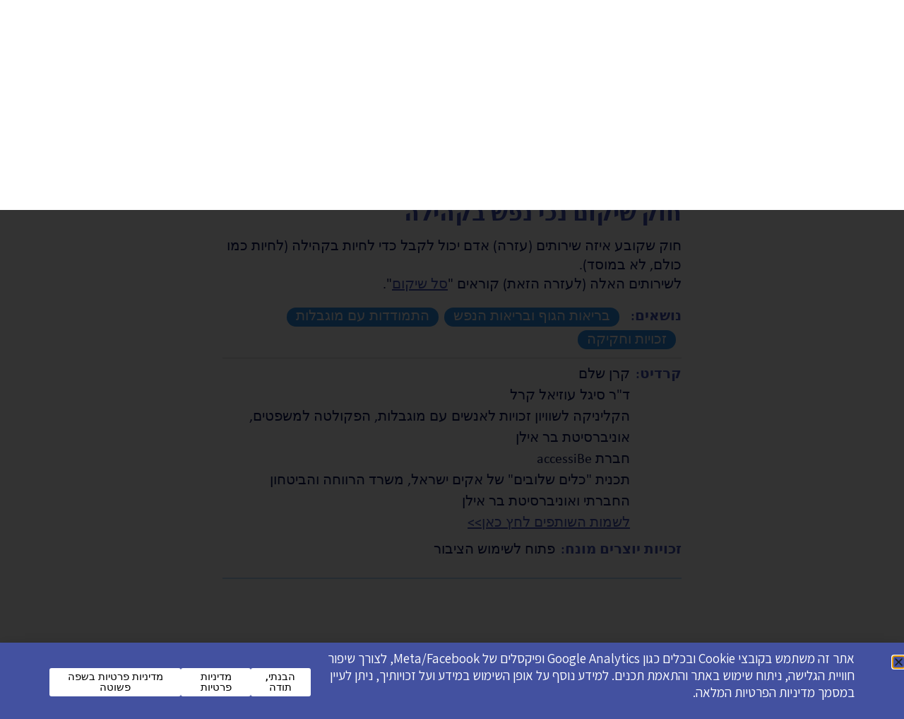

--- FILE ---
content_type: text/html; charset=UTF-8
request_url: https://milonagish.kshalem.org.il/tag/%D7%91%D7%A7%D7%94%D7%99%D7%9C%D7%94/
body_size: 15842
content:
<!DOCTYPE html>
<html dir="rtl" lang="he-IL">
<head>
	<meta charset="UTF-8">
	<meta name="viewport" content="width=device-width, initial-scale=1, shrink-to-fit=no">
	<link rel="profile" href="https://gmpg.org/xfn/11">
	<meta name='robots' content='index, follow, max-image-preview:large, max-snippet:-1, max-video-preview:-1' />

	<!-- This site is optimized with the Yoast SEO plugin v26.6 - https://yoast.com/wordpress/plugins/seo/ -->
	<title>בקהילה Archives - מילונגיש קרן שלם</title>
	<link rel="canonical" href="https://milonagish.kshalem.org.il/tag/בקהילה/" />
	<meta property="og:locale" content="he_IL" />
	<meta property="og:type" content="article" />
	<meta property="og:title" content="בקהילה Archives - מילונגיש קרן שלם" />
	<meta property="og:url" content="https://milonagish.kshalem.org.il/tag/בקהילה/" />
	<meta property="og:site_name" content="מילונגיש קרן שלם" />
	<meta name="twitter:card" content="summary_large_image" />
	<script type="application/ld+json" class="yoast-schema-graph">{"@context":"https://schema.org","@graph":[{"@type":"CollectionPage","@id":"https://milonagish.kshalem.org.il/tag/%d7%91%d7%a7%d7%94%d7%99%d7%9c%d7%94/","url":"https://milonagish.kshalem.org.il/tag/%d7%91%d7%a7%d7%94%d7%99%d7%9c%d7%94/","name":"בקהילה Archives - מילונגיש קרן שלם","isPartOf":{"@id":"https://milonagish.kshalem.org.il/#website"},"breadcrumb":{"@id":"https://milonagish.kshalem.org.il/tag/%d7%91%d7%a7%d7%94%d7%99%d7%9c%d7%94/#breadcrumb"},"inLanguage":"he-IL"},{"@type":"BreadcrumbList","@id":"https://milonagish.kshalem.org.il/tag/%d7%91%d7%a7%d7%94%d7%99%d7%9c%d7%94/#breadcrumb","itemListElement":[{"@type":"ListItem","position":1,"name":"Home","item":"https://milonagish.kshalem.org.il/"},{"@type":"ListItem","position":2,"name":"בקהילה"}]},{"@type":"WebSite","@id":"https://milonagish.kshalem.org.il/#website","url":"https://milonagish.kshalem.org.il/","name":"מילונגיש קרן שלם","description":"מילונגיש קרן שלם","publisher":{"@id":"https://milonagish.kshalem.org.il/#organization"},"potentialAction":[{"@type":"SearchAction","target":{"@type":"EntryPoint","urlTemplate":"https://milonagish.kshalem.org.il/?s={search_term_string}"},"query-input":{"@type":"PropertyValueSpecification","valueRequired":true,"valueName":"search_term_string"}}],"inLanguage":"he-IL"},{"@type":"Organization","@id":"https://milonagish.kshalem.org.il/#organization","name":"מילונגיש קרן שלם","url":"https://milonagish.kshalem.org.il/","logo":{"@type":"ImageObject","inLanguage":"he-IL","@id":"https://milonagish.kshalem.org.il/#/schema/logo/image/","url":"https://milonagish.kshalem.org.il/wp-content/uploads/2022/10/Group-6.png","contentUrl":"https://milonagish.kshalem.org.il/wp-content/uploads/2022/10/Group-6.png","width":165,"height":109,"caption":"מילונגיש קרן שלם"},"image":{"@id":"https://milonagish.kshalem.org.il/#/schema/logo/image/"}}]}</script>
	<!-- / Yoast SEO plugin. -->


<link rel='dns-prefetch' href='//static.addtoany.com' />
<link rel="alternate" type="application/rss+xml" title="מילונגיש קרן שלם &laquo; פיד‏" href="https://milonagish.kshalem.org.il/feed/" />
<link rel="alternate" type="application/rss+xml" title="מילונגיש קרן שלם &laquo; פיד תגובות‏" href="https://milonagish.kshalem.org.il/comments/feed/" />
<link rel="alternate" type="application/rss+xml" title="מילונגיש קרן שלם &laquo; פיד מהתגית בקהילה" href="https://milonagish.kshalem.org.il/tag/%d7%91%d7%a7%d7%94%d7%99%d7%9c%d7%94/feed/" />
<style id='wp-img-auto-sizes-contain-inline-css'>
img:is([sizes=auto i],[sizes^="auto," i]){contain-intrinsic-size:3000px 1500px}
/*# sourceURL=wp-img-auto-sizes-contain-inline-css */
</style>
<style id='wp-emoji-styles-inline-css'>

	img.wp-smiley, img.emoji {
		display: inline !important;
		border: none !important;
		box-shadow: none !important;
		height: 1em !important;
		width: 1em !important;
		margin: 0 0.07em !important;
		vertical-align: -0.1em !important;
		background: none !important;
		padding: 0 !important;
	}
/*# sourceURL=wp-emoji-styles-inline-css */
</style>
<link rel='stylesheet' id='wp-block-library-rtl-css' href='https://milonagish.kshalem.org.il/wp-includes/css/dist/block-library/style-rtl.min.css?ver=6.9' media='all' />
<style id='classic-theme-styles-inline-css'>
/*! This file is auto-generated */
.wp-block-button__link{color:#fff;background-color:#32373c;border-radius:9999px;box-shadow:none;text-decoration:none;padding:calc(.667em + 2px) calc(1.333em + 2px);font-size:1.125em}.wp-block-file__button{background:#32373c;color:#fff;text-decoration:none}
/*# sourceURL=/wp-includes/css/classic-themes.min.css */
</style>
<style id='global-styles-inline-css'>
:root{--wp--preset--aspect-ratio--square: 1;--wp--preset--aspect-ratio--4-3: 4/3;--wp--preset--aspect-ratio--3-4: 3/4;--wp--preset--aspect-ratio--3-2: 3/2;--wp--preset--aspect-ratio--2-3: 2/3;--wp--preset--aspect-ratio--16-9: 16/9;--wp--preset--aspect-ratio--9-16: 9/16;--wp--preset--color--black: #000000;--wp--preset--color--cyan-bluish-gray: #abb8c3;--wp--preset--color--white: #fff;--wp--preset--color--pale-pink: #f78da7;--wp--preset--color--vivid-red: #cf2e2e;--wp--preset--color--luminous-vivid-orange: #ff6900;--wp--preset--color--luminous-vivid-amber: #fcb900;--wp--preset--color--light-green-cyan: #7bdcb5;--wp--preset--color--vivid-green-cyan: #00d084;--wp--preset--color--pale-cyan-blue: #8ed1fc;--wp--preset--color--vivid-cyan-blue: #0693e3;--wp--preset--color--vivid-purple: #9b51e0;--wp--preset--color--blue: #0d6efd;--wp--preset--color--indigo: #6610f2;--wp--preset--color--purple: #6f42c1;--wp--preset--color--pink: #d63384;--wp--preset--color--red: #F82525;--wp--preset--color--orange: #fd7e14;--wp--preset--color--yellow: #ffc107;--wp--preset--color--green: #198754;--wp--preset--color--teal: #20c997;--wp--preset--color--cyan: #0dcaf0;--wp--preset--color--gray: #6c757d;--wp--preset--color--gray-dark: #343a40;--wp--preset--gradient--vivid-cyan-blue-to-vivid-purple: linear-gradient(135deg,rgb(6,147,227) 0%,rgb(155,81,224) 100%);--wp--preset--gradient--light-green-cyan-to-vivid-green-cyan: linear-gradient(135deg,rgb(122,220,180) 0%,rgb(0,208,130) 100%);--wp--preset--gradient--luminous-vivid-amber-to-luminous-vivid-orange: linear-gradient(135deg,rgb(252,185,0) 0%,rgb(255,105,0) 100%);--wp--preset--gradient--luminous-vivid-orange-to-vivid-red: linear-gradient(135deg,rgb(255,105,0) 0%,rgb(207,46,46) 100%);--wp--preset--gradient--very-light-gray-to-cyan-bluish-gray: linear-gradient(135deg,rgb(238,238,238) 0%,rgb(169,184,195) 100%);--wp--preset--gradient--cool-to-warm-spectrum: linear-gradient(135deg,rgb(74,234,220) 0%,rgb(151,120,209) 20%,rgb(207,42,186) 40%,rgb(238,44,130) 60%,rgb(251,105,98) 80%,rgb(254,248,76) 100%);--wp--preset--gradient--blush-light-purple: linear-gradient(135deg,rgb(255,206,236) 0%,rgb(152,150,240) 100%);--wp--preset--gradient--blush-bordeaux: linear-gradient(135deg,rgb(254,205,165) 0%,rgb(254,45,45) 50%,rgb(107,0,62) 100%);--wp--preset--gradient--luminous-dusk: linear-gradient(135deg,rgb(255,203,112) 0%,rgb(199,81,192) 50%,rgb(65,88,208) 100%);--wp--preset--gradient--pale-ocean: linear-gradient(135deg,rgb(255,245,203) 0%,rgb(182,227,212) 50%,rgb(51,167,181) 100%);--wp--preset--gradient--electric-grass: linear-gradient(135deg,rgb(202,248,128) 0%,rgb(113,206,126) 100%);--wp--preset--gradient--midnight: linear-gradient(135deg,rgb(2,3,129) 0%,rgb(40,116,252) 100%);--wp--preset--font-size--small: 13px;--wp--preset--font-size--medium: 20px;--wp--preset--font-size--large: 36px;--wp--preset--font-size--x-large: 42px;--wp--preset--spacing--20: 0.44rem;--wp--preset--spacing--30: 0.67rem;--wp--preset--spacing--40: 1rem;--wp--preset--spacing--50: 1.5rem;--wp--preset--spacing--60: 2.25rem;--wp--preset--spacing--70: 3.38rem;--wp--preset--spacing--80: 5.06rem;--wp--preset--shadow--natural: 6px 6px 9px rgba(0, 0, 0, 0.2);--wp--preset--shadow--deep: 12px 12px 50px rgba(0, 0, 0, 0.4);--wp--preset--shadow--sharp: 6px 6px 0px rgba(0, 0, 0, 0.2);--wp--preset--shadow--outlined: 6px 6px 0px -3px rgb(255, 255, 255), 6px 6px rgb(0, 0, 0);--wp--preset--shadow--crisp: 6px 6px 0px rgb(0, 0, 0);}:where(.is-layout-flex){gap: 0.5em;}:where(.is-layout-grid){gap: 0.5em;}body .is-layout-flex{display: flex;}.is-layout-flex{flex-wrap: wrap;align-items: center;}.is-layout-flex > :is(*, div){margin: 0;}body .is-layout-grid{display: grid;}.is-layout-grid > :is(*, div){margin: 0;}:where(.wp-block-columns.is-layout-flex){gap: 2em;}:where(.wp-block-columns.is-layout-grid){gap: 2em;}:where(.wp-block-post-template.is-layout-flex){gap: 1.25em;}:where(.wp-block-post-template.is-layout-grid){gap: 1.25em;}.has-black-color{color: var(--wp--preset--color--black) !important;}.has-cyan-bluish-gray-color{color: var(--wp--preset--color--cyan-bluish-gray) !important;}.has-white-color{color: var(--wp--preset--color--white) !important;}.has-pale-pink-color{color: var(--wp--preset--color--pale-pink) !important;}.has-vivid-red-color{color: var(--wp--preset--color--vivid-red) !important;}.has-luminous-vivid-orange-color{color: var(--wp--preset--color--luminous-vivid-orange) !important;}.has-luminous-vivid-amber-color{color: var(--wp--preset--color--luminous-vivid-amber) !important;}.has-light-green-cyan-color{color: var(--wp--preset--color--light-green-cyan) !important;}.has-vivid-green-cyan-color{color: var(--wp--preset--color--vivid-green-cyan) !important;}.has-pale-cyan-blue-color{color: var(--wp--preset--color--pale-cyan-blue) !important;}.has-vivid-cyan-blue-color{color: var(--wp--preset--color--vivid-cyan-blue) !important;}.has-vivid-purple-color{color: var(--wp--preset--color--vivid-purple) !important;}.has-black-background-color{background-color: var(--wp--preset--color--black) !important;}.has-cyan-bluish-gray-background-color{background-color: var(--wp--preset--color--cyan-bluish-gray) !important;}.has-white-background-color{background-color: var(--wp--preset--color--white) !important;}.has-pale-pink-background-color{background-color: var(--wp--preset--color--pale-pink) !important;}.has-vivid-red-background-color{background-color: var(--wp--preset--color--vivid-red) !important;}.has-luminous-vivid-orange-background-color{background-color: var(--wp--preset--color--luminous-vivid-orange) !important;}.has-luminous-vivid-amber-background-color{background-color: var(--wp--preset--color--luminous-vivid-amber) !important;}.has-light-green-cyan-background-color{background-color: var(--wp--preset--color--light-green-cyan) !important;}.has-vivid-green-cyan-background-color{background-color: var(--wp--preset--color--vivid-green-cyan) !important;}.has-pale-cyan-blue-background-color{background-color: var(--wp--preset--color--pale-cyan-blue) !important;}.has-vivid-cyan-blue-background-color{background-color: var(--wp--preset--color--vivid-cyan-blue) !important;}.has-vivid-purple-background-color{background-color: var(--wp--preset--color--vivid-purple) !important;}.has-black-border-color{border-color: var(--wp--preset--color--black) !important;}.has-cyan-bluish-gray-border-color{border-color: var(--wp--preset--color--cyan-bluish-gray) !important;}.has-white-border-color{border-color: var(--wp--preset--color--white) !important;}.has-pale-pink-border-color{border-color: var(--wp--preset--color--pale-pink) !important;}.has-vivid-red-border-color{border-color: var(--wp--preset--color--vivid-red) !important;}.has-luminous-vivid-orange-border-color{border-color: var(--wp--preset--color--luminous-vivid-orange) !important;}.has-luminous-vivid-amber-border-color{border-color: var(--wp--preset--color--luminous-vivid-amber) !important;}.has-light-green-cyan-border-color{border-color: var(--wp--preset--color--light-green-cyan) !important;}.has-vivid-green-cyan-border-color{border-color: var(--wp--preset--color--vivid-green-cyan) !important;}.has-pale-cyan-blue-border-color{border-color: var(--wp--preset--color--pale-cyan-blue) !important;}.has-vivid-cyan-blue-border-color{border-color: var(--wp--preset--color--vivid-cyan-blue) !important;}.has-vivid-purple-border-color{border-color: var(--wp--preset--color--vivid-purple) !important;}.has-vivid-cyan-blue-to-vivid-purple-gradient-background{background: var(--wp--preset--gradient--vivid-cyan-blue-to-vivid-purple) !important;}.has-light-green-cyan-to-vivid-green-cyan-gradient-background{background: var(--wp--preset--gradient--light-green-cyan-to-vivid-green-cyan) !important;}.has-luminous-vivid-amber-to-luminous-vivid-orange-gradient-background{background: var(--wp--preset--gradient--luminous-vivid-amber-to-luminous-vivid-orange) !important;}.has-luminous-vivid-orange-to-vivid-red-gradient-background{background: var(--wp--preset--gradient--luminous-vivid-orange-to-vivid-red) !important;}.has-very-light-gray-to-cyan-bluish-gray-gradient-background{background: var(--wp--preset--gradient--very-light-gray-to-cyan-bluish-gray) !important;}.has-cool-to-warm-spectrum-gradient-background{background: var(--wp--preset--gradient--cool-to-warm-spectrum) !important;}.has-blush-light-purple-gradient-background{background: var(--wp--preset--gradient--blush-light-purple) !important;}.has-blush-bordeaux-gradient-background{background: var(--wp--preset--gradient--blush-bordeaux) !important;}.has-luminous-dusk-gradient-background{background: var(--wp--preset--gradient--luminous-dusk) !important;}.has-pale-ocean-gradient-background{background: var(--wp--preset--gradient--pale-ocean) !important;}.has-electric-grass-gradient-background{background: var(--wp--preset--gradient--electric-grass) !important;}.has-midnight-gradient-background{background: var(--wp--preset--gradient--midnight) !important;}.has-small-font-size{font-size: var(--wp--preset--font-size--small) !important;}.has-medium-font-size{font-size: var(--wp--preset--font-size--medium) !important;}.has-large-font-size{font-size: var(--wp--preset--font-size--large) !important;}.has-x-large-font-size{font-size: var(--wp--preset--font-size--x-large) !important;}
:where(.wp-block-post-template.is-layout-flex){gap: 1.25em;}:where(.wp-block-post-template.is-layout-grid){gap: 1.25em;}
:where(.wp-block-term-template.is-layout-flex){gap: 1.25em;}:where(.wp-block-term-template.is-layout-grid){gap: 1.25em;}
:where(.wp-block-columns.is-layout-flex){gap: 2em;}:where(.wp-block-columns.is-layout-grid){gap: 2em;}
:root :where(.wp-block-pullquote){font-size: 1.5em;line-height: 1.6;}
/*# sourceURL=global-styles-inline-css */
</style>
<link rel='stylesheet' id='contact-form-7-css' href='https://milonagish.kshalem.org.il/wp-content/plugins/contact-form-7/includes/css/styles.css?ver=6.1.4' media='all' />
<link rel='stylesheet' id='contact-form-7-rtl-css' href='https://milonagish.kshalem.org.il/wp-content/plugins/contact-form-7/includes/css/styles-rtl.css?ver=6.1.4' media='all' />
<link rel='stylesheet' id='wppopups-base-css' href='https://milonagish.kshalem.org.il/wp-content/plugins/wp-popups-lite/src/assets/css/wppopups-base.css?ver=2.2.0.3' media='all' />
<link rel='stylesheet' id='child-understrap-styles-css' href='https://milonagish.kshalem.org.il/wp-content/themes/understrap-child-main/css/child-theme.min.css?ver=1767161176' media='all' />
<link rel='stylesheet' id='elementor-frontend-css' href='https://milonagish.kshalem.org.il/wp-content/plugins/elementor/assets/css/frontend.min.css?ver=3.34.0' media='all' />
<link rel='stylesheet' id='e-popup-css' href='https://milonagish.kshalem.org.il/wp-content/plugins/elementor-pro/assets/css/conditionals/popup.min.css?ver=3.34.0' media='all' />
<link rel='stylesheet' id='elementor-post-2584-css' href='https://milonagish.kshalem.org.il/wp-content/uploads/elementor/css/post-2584.css?ver=1767125052' media='all' />
<link rel='stylesheet' id='elementor-post-2587-css' href='https://milonagish.kshalem.org.il/wp-content/uploads/elementor/css/post-2587.css?ver=1767125052' media='all' />
<link rel='stylesheet' id='addtoany-css' href='https://milonagish.kshalem.org.il/wp-content/plugins/add-to-any/addtoany.min.css?ver=1.16' media='all' />
<style id='addtoany-inline-css'>
.addtoany_list a{
	margin-right: 10px;
}  
.addtoany_list:before {
	content: 'שתפו: ';
	font-size: 20px;
	font-weight: bold;
}
@media screen and (max-width: 991.98px) {
	.addtoany_list:before {font-size: 14px;}
    
}
/*# sourceURL=addtoany-inline-css */
</style>
<link rel='stylesheet' id='elementor-gf-roboto-css' href='https://fonts.googleapis.com/css?family=Roboto:100,100italic,200,200italic,300,300italic,400,400italic,500,500italic,600,600italic,700,700italic,800,800italic,900,900italic&#038;display=swap&#038;subset=hebrew' media='all' />
<link rel='stylesheet' id='elementor-gf-robotoslab-css' href='https://fonts.googleapis.com/css?family=Roboto+Slab:100,100italic,200,200italic,300,300italic,400,400italic,500,500italic,600,600italic,700,700italic,800,800italic,900,900italic&#038;display=swap&#038;subset=hebrew' media='all' />
<link rel='stylesheet' id='elementor-gf-assistant-css' href='https://fonts.googleapis.com/css?family=Assistant:100,100italic,200,200italic,300,300italic,400,400italic,500,500italic,600,600italic,700,700italic,800,800italic,900,900italic&#038;display=swap&#038;subset=hebrew' media='all' />
<script src="https://milonagish.kshalem.org.il/wp-includes/js/jquery/jquery.min.js?ver=3.7.1" id="jquery-core-js"></script>
<script src="https://milonagish.kshalem.org.il/wp-includes/js/jquery/jquery-migrate.min.js?ver=3.4.1" id="jquery-migrate-js"></script>
<script id="addtoany-core-js-before">
window.a2a_config=window.a2a_config||{};a2a_config.callbacks=[];a2a_config.overlays=[];a2a_config.templates={};a2a_localize = {
	Share: "Share",
	Save: "Save",
	Subscribe: "Subscribe",
	Email: "Email",
	Bookmark: "Bookmark",
	ShowAll: "Show all",
	ShowLess: "Show less",
	FindServices: "Find service(s)",
	FindAnyServiceToAddTo: "Instantly find any service to add to",
	PoweredBy: "Powered by",
	ShareViaEmail: "Share via email",
	SubscribeViaEmail: "Subscribe via email",
	BookmarkInYourBrowser: "Bookmark in your browser",
	BookmarkInstructions: "Press Ctrl+D or \u2318+D to bookmark this page",
	AddToYourFavorites: "Add to your favorites",
	SendFromWebOrProgram: "Send from any email address or email program",
	EmailProgram: "Email program",
	More: "More&#8230;",
	ThanksForSharing: "Thanks for sharing!",
	ThanksForFollowing: "Thanks for following!"
};


//# sourceURL=addtoany-core-js-before
</script>
<script defer src="https://static.addtoany.com/menu/page.js" id="addtoany-core-js"></script>
<script defer src="https://milonagish.kshalem.org.il/wp-content/plugins/add-to-any/addtoany.min.js?ver=1.1" id="addtoany-jquery-js"></script>
<link rel="https://api.w.org/" href="https://milonagish.kshalem.org.il/wp-json/" /><link rel="alternate" title="JSON" type="application/json" href="https://milonagish.kshalem.org.il/wp-json/wp/v2/tags/588" /><link rel="EditURI" type="application/rsd+xml" title="RSD" href="https://milonagish.kshalem.org.il/xmlrpc.php?rsd" />
<meta name="generator" content="WordPress 6.9" />
<!-- Global site tag (gtag.js) - Google Analytics -->
<script async src="https://www.googletagmanager.com/gtag/js?id=G-6XK72CCX2M"></script>
<script>
  window.dataLayer = window.dataLayer || [];
  function gtag(){dataLayer.push(arguments);}
  gtag('js', new Date());
  gtag('config', 'G-6XK72CCX2M');
</script><meta name="mobile-web-app-capable" content="yes">
<meta name="apple-mobile-web-app-capable" content="yes">
<meta name="apple-mobile-web-app-title" content="מילונגיש קרן שלם - מילונגיש קרן שלם">
<meta name="generator" content="Elementor 3.34.0; features: e_font_icon_svg, additional_custom_breakpoints; settings: css_print_method-external, google_font-enabled, font_display-swap">
			<style>
				.e-con.e-parent:nth-of-type(n+4):not(.e-lazyloaded):not(.e-no-lazyload),
				.e-con.e-parent:nth-of-type(n+4):not(.e-lazyloaded):not(.e-no-lazyload) * {
					background-image: none !important;
				}
				@media screen and (max-height: 1024px) {
					.e-con.e-parent:nth-of-type(n+3):not(.e-lazyloaded):not(.e-no-lazyload),
					.e-con.e-parent:nth-of-type(n+3):not(.e-lazyloaded):not(.e-no-lazyload) * {
						background-image: none !important;
					}
				}
				@media screen and (max-height: 640px) {
					.e-con.e-parent:nth-of-type(n+2):not(.e-lazyloaded):not(.e-no-lazyload),
					.e-con.e-parent:nth-of-type(n+2):not(.e-lazyloaded):not(.e-no-lazyload) * {
						background-image: none !important;
					}
				}
			</style>
			<style type="text/css" id="spu-css-145" class="spu-css">		#spu-bg-145 {
			background-color: rgba(0,0,0,0.5);
		}

		#spu-145 .spu-close {
			font-size: 30px;
			color: #666;
			text-shadow: 0 1px 0 #000;
		}

		#spu-145 .spu-close:hover {
			color: #000;
		}

		#spu-145 {
			background-color: rgb(247, 234, 234);
			max-width: 650px;
			border-radius: 0px;
			
					height: auto;
					box-shadow:  0px 0px 0px 0px #ccc;
				}

		#spu-145 .spu-container {
					padding: 20px;
			height: calc(100% - 0px);
		}
								</style>
		<style id="uagb-style-frontend-588">.uag-blocks-common-selector{z-index:var(--z-index-desktop) !important}@media (max-width: 976px){.uag-blocks-common-selector{z-index:var(--z-index-tablet) !important}}@media (max-width: 767px){.uag-blocks-common-selector{z-index:var(--z-index-mobile) !important}}
</style><link rel="icon" href="https://milonagish.kshalem.org.il/wp-content/uploads/2022/09/cropped-לוגו-קטן-ללא-רקע-לאתר-מילונגיש-32x32.png" sizes="32x32" />
<link rel="icon" href="https://milonagish.kshalem.org.il/wp-content/uploads/2022/09/cropped-לוגו-קטן-ללא-רקע-לאתר-מילונגיש-192x192.png" sizes="192x192" />
<link rel="apple-touch-icon" href="https://milonagish.kshalem.org.il/wp-content/uploads/2022/09/cropped-לוגו-קטן-ללא-רקע-לאתר-מילונגיש-180x180.png" />
<meta name="msapplication-TileImage" content="https://milonagish.kshalem.org.il/wp-content/uploads/2022/09/cropped-לוגו-קטן-ללא-רקע-לאתר-מילונגיש-270x270.png" />
		<style id="wp-custom-css">
			.page-item.active .page-link{
	line-height:.9em;
}
.rtl .navbar-dark .navbar-toggler-icon {
    transform: rotate(180deg);
}
#wrapper-footer .container{
	position:relative;
}
#wrapper-footer .container .custom-sitemap {
	position:absolute;
	left: 12px;
  bottom: 0px;
}		</style>
		</head>

<body class="rtl archive tag tag-588 wp-custom-logo wp-embed-responsive wp-theme-understrap wp-child-theme-understrap-child-main hfeed understrap-no-sidebar elementor-default elementor-kit-2584" itemscope itemtype="http://schema.org/WebSite">
<div class="site overflow-hidden" id="page">

	<!-- ******************* The Navbar Area ******************* -->
	<header id="wrapper-navbar" class="position-relative">

		<a class="skip-link sr-only sr-only-focusable" href="#content">לדלג לתוכן</a>

		
<nav id="main-nav" class="navbar navbar-expand-lg navbar-dark pb-4 pb-lg-0  pt-0" aria-labelledby="main-nav-label">

	<h2 id="main-nav-label" class="screen-reader-text">
		ניווט ראשי	</h2>


	<div class="container">

		<!-- Your site title as branding in the menu -->
		<a href="https://milonagish.kshalem.org.il/" class="navbar-brand custom-logo-link" rel="home"><img width="165" height="109" src="https://milonagish.kshalem.org.il/wp-content/uploads/2022/10/Group-6.png" class="img-fluid" alt="מילונגיש קרן שלם" decoding="async" /></a>		<!-- end custom logo -->

		<button class="navbar-toggler" type="button" data-bs-toggle="offcanvas" data-bs-target="#navbarNavOffcanvas" aria-controls="navbarNavOffcanvas" aria-expanded="false" aria-label="לשנות את הניווט">
			<span class="navbar-toggler-icon"></span>
		</button>

		<div class="offcanvas offcanvas-end " tabindex="-1" id="navbarNavOffcanvas">

			<div class="offcanvas-header justify-content-start ">
				<button type="button" class="btn-close btn-close-white text-reset" data-bs-dismiss="offcanvas" aria-label="Close"></button>
			</div><!-- .offcancas-header -->

			<!-- The WordPress Menu goes here -->
			<div class="offcanvas-body"><ul id="main-menu" class="navbar-nav justify-content-between flex-grow-1 px-3 mx-auto"><li itemscope="itemscope" itemtype="https://www.schema.org/SiteNavigationElement" id="menu-item-50" class="menu-item menu-item-type-post_type menu-item-object-page menu-item-home menu-item-50 nav-item"><a title="עמוד הבית" href="https://milonagish.kshalem.org.il/" class="nav-link">עמוד הבית</a></li>
<li itemscope="itemscope" itemtype="https://www.schema.org/SiteNavigationElement" id="menu-item-49" class="menu-item menu-item-type-post_type menu-item-object-page menu-item-49 nav-item"><a title="מה זה מילון נגיש?" href="https://milonagish.kshalem.org.il/%d7%9e%d7%94-%d7%96%d7%94-%d7%9e%d7%99%d7%9c%d7%95%d7%a0%d7%92%d7%99%d7%a9/" class="nav-link">מה זה מילון נגיש?</a></li>
<li itemscope="itemscope" itemtype="https://www.schema.org/SiteNavigationElement" id="menu-item-156" class="menu-item menu-item-type-post_type menu-item-object-page menu-item-156 nav-item"><a title="איך משתמשים במילון נגיש?" href="https://milonagish.kshalem.org.il/%d7%90%d7%99%d7%9a-%d7%9e%d7%a9%d7%aa%d7%9e%d7%a9%d7%99%d7%9d-%d7%91%d7%90%d7%aa%d7%a8/" class="nav-link">איך משתמשים במילון נגיש?</a></li>
<li itemscope="itemscope" itemtype="https://www.schema.org/SiteNavigationElement" id="menu-item-174" class="menu-item menu-item-type-post_type menu-item-object-page menu-item-174 nav-item"><a title="רוצים להיות שותפים?" href="https://milonagish.kshalem.org.il/%d7%a8%d7%95%d7%a6%d7%99%d7%9d-%d7%9c%d7%94%d7%99%d7%95%d7%aa-%d7%a9%d7%95%d7%aa%d7%a4%d7%99%d7%9d/" class="nav-link">רוצים להיות שותפים?</a></li>
</ul></div>		</div><!-- .offcanvas -->

        	</div><!-- .container(-fluid) -->


</nav><!-- .site-navigation -->


                <div class="container search-form-wrapper  no-found-posts " style="">
            
    <form role="search" class="search-form  py-3 px-lg-3" method="get"
          action="https://milonagish.kshalem.org.il/" >
        <label class="screen-reader-text"
               for="s-1">חיפוש:</label>
        <div class="input-group">
            <input type="search" class="field search-field form-control" id="s-1" name="s"
                   value=""
                   placeholder="יש לכתוב כאן את המילה לחיפוש">


            <button type="submit" class="submit search-submit btn " >
                    <svg xmlns="http://www.w3.org/2000/svg" width="30" height="30" fill="#ffffff" class="bi bi-search" viewBox="0 0 16 16">
        <path d="M11.742 10.344a6.5 6.5 0 1 0-1.397 1.398h-.001c.03.04.062.078.098.115l3.85 3.85a1 1 0 0 0 1.415-1.414l-3.85-3.85a1.007 1.007 0 0 0-.115-.1zM12 6.5a5.5 5.5 0 1 1-11 0 5.5 5.5 0 0 1 11 0z"/>
    </svg>
            </button>

        </div>
            </form>
        </div>
        <div id="right"></div>
	</header><!-- #wrapper-navbar end -->
    <div class="bg-white" id="site-bg-white">


<div class="wrapper" id="archive-wrapper">

	<div class="container" id="content" tabindex="-1">

		<div class="row">

			
<div class="col-md content-area" id="primary">

			<main class="site-main" id="main">

									<header class="page-header">
						<h1 class="page-title">תגית: <span>בקהילה</span></h1>					</header><!-- .page-header -->
					
<article class="post-wrapper mx-auto mt-3 mt-4 post-1415 post type-post status-publish format-standard hentry category-8 category-11 category-5 tag-588 tag-418 tag-274 tag-587 tag-559 tag-589 tag-502" id="post-1415">

    <header class=" post-header ">
                                    <h2 class="fw-bold entry-title lh-1 mb-3"><a href="https://milonagish.kshalem.org.il/%d7%97%d7%95%d7%a7-%d7%a9%d7%99%d7%a7%d7%95%d7%9d-%d7%a0%d7%9b%d7%99-%d7%a0%d7%a4%d7%a9-%d7%91%d7%a7%d7%94%d7%99%d7%9c%d7%94/" class="text-decoration-none post-title " rel="bookmark">חוק שיקום נכי נפש בקהילה</a></h2>            
            <div class=" d-none d-lg-block post-excerpt">
                <p>חוק שקובע איזה שירותים (עזרה) אדם יכול לקבל כדי לחיות בקהילה (לחיות כמו כולם, לא במוסד).<br />
לשירותים האלה (לעזרה הזאת) קוראים &quot;<a href="https://milonagish.kshalem.org.il/%d7%a1%d7%9c-%d7%a9%d7%99%d7%a7%d7%95%d7%9d/" target="_blank" rel="noopener">סל שיקום</a>&quot;.</p>
            </div>
            </header><!-- .entry-header -->

    <div class="entry-content">
        <div class="d-lg-none ">
            <p>חוק שקובע איזה שירותים (עזרה) אדם יכול לקבל כדי לחיות בקהילה (לחיות כמו כולם, לא במוסד).<br />
לשירותים האלה (לעזרה הזאת) קוראים &quot;<a href="https://milonagish.kshalem.org.il/%d7%a1%d7%9c-%d7%a9%d7%99%d7%a7%d7%95%d7%9d/" target="_blank" rel="noopener">סל שיקום</a>&quot;.</p>
        </div>
                <div class="categories mt-lg-2">
                            <div class="d-flex flex-wrap align-items-center "><span
                            class="ms-2 mb-1 text-primary fw-bold label">נושאים:</span>
                    <a href="https://milonagish.kshalem.org.il/category/%d7%91%d7%a8%d7%99%d7%90%d7%95%d7%aa-%d7%94%d7%92%d7%95%d7%a3-%d7%95%d7%91%d7%a8%d7%99%d7%90%d7%95%d7%aa-%d7%94%d7%a0%d7%a4%d7%a9/" class="badge bg-secondary mb-1  fw-normal text-decoration-none rounded-5 me-2">בריאות הגוף ובריאות הנפש</a><a href="" class="badge bg-secondary mb-1  fw-normal text-decoration-none rounded-5 me-2"></a><a href="https://milonagish.kshalem.org.il/category/%d7%94%d7%aa%d7%9e%d7%95%d7%93%d7%93%d7%95%d7%aa-%d7%a2%d7%9d-%d7%9e%d7%95%d7%92%d7%91%d7%9c%d7%95%d7%aa/" class="badge bg-secondary mb-1  fw-normal text-decoration-none rounded-5 me-2">התמודדות עם מוגבלות</a><a href="" class="badge bg-secondary mb-1  fw-normal text-decoration-none rounded-5 me-2"></a><a href="https://milonagish.kshalem.org.il/category/%d7%96%d7%9b%d7%95%d7%99%d7%95%d7%aa-%d7%95%d7%97%d7%a7%d7%99%d7%a7%d7%94/" class="badge bg-secondary mb-1  fw-normal text-decoration-none rounded-5 me-2">זכויות וחקיקה</a><a href="" class="badge bg-secondary mb-1  fw-normal text-decoration-none rounded-5 me-2"></a>                </div>

                        <hr class="my-2 hr-1 text-black-50 d-none d-lg-block" size="1">
                            <div class="d-flex flex-column flex-lg-row credit mt-2 mt-lg-2 mt-lg-0"><span
                            class="ms-2 text-primary fw-bold label-lab">קרדיט: </span>
                    <div class="p-mb-0">
                        <p>קרן שלם<br />
ד&quot;ר סיגל עוזיאל קרל<br />
הקליניקה לשוויון זכויות לאנשים עם מוגבלות, הפקולטה למשפטים, אוניברסיטת בר אילן<br />
חברת accessiBe<br />
תכנית &quot;כלים שלובים&quot; של אקים ישראל, משרד הרווחה והביטחון החברתי ואוניברסיטת בר אילן<br />
<a href="https://milonagish.kshalem.org.il/wp-content/uploads/2024/03/סופי-קרדיט-מומחים-למאגר-מס-2.pdf" target="_blank" rel="noopener">לשמות השותפים לחץ כאן&gt;&gt;</a></p>
                    </div>

                </div>
            
            <div class="d-flex flex-column flex-lg-row copyright mt-2 mt-lg-2 mt-lg-0"><span
                        class="ms-2 text-primary fw-bold label-lab">זכויות יוצרים מונח:</span>
                <div class="p-mb-0">
                    פתוח לשימוש הציבור                </div>

            </div>
                    </div>


    </div><!-- .entry-content -->

    <footer class="entry-footer mt-3 mb-4 mt-lg-4 mb-lg-5">
        <hr class="hr-secondary hr-2" size="2">
    </footer><!-- .entry-footer -->

</article><!-- #post-## -->

			</main>

			</div><!-- #primary -->


		</div><!-- .row -->

	</div><!-- #content -->

</div><!-- #archive-wrapper -->



<div class="wrapper " id="wrapper-footer">

    <div class="container">

        <div class="row">

            <div class="col-md-12">

                <footer class="site-footer" id="colophon">

                    <div class="site-info">

                        <div class="mb-2"> <div class="addtoany_shortcode"><div class="a2a_kit a2a_kit_size_32 addtoany_list" data-a2a-url="https://milonagish.kshalem.org.il/%d7%97%d7%95%d7%a7-%d7%a9%d7%99%d7%a7%d7%95%d7%9d-%d7%a0%d7%9b%d7%99-%d7%a0%d7%a4%d7%a9-%d7%91%d7%a7%d7%94%d7%99%d7%9c%d7%94/" data-a2a-title="חוק שיקום נכי נפש בקהילה"><a class="a2a_button_whatsapp" href="https://www.addtoany.com/add_to/whatsapp?linkurl=https%3A%2F%2Fmilonagish.kshalem.org.il%2F%25d7%2597%25d7%2595%25d7%25a7-%25d7%25a9%25d7%2599%25d7%25a7%25d7%2595%25d7%259d-%25d7%25a0%25d7%259b%25d7%2599-%25d7%25a0%25d7%25a4%25d7%25a9-%25d7%2591%25d7%25a7%25d7%2594%25d7%2599%25d7%259c%25d7%2594%2F&amp;linkname=%D7%97%D7%95%D7%A7%20%D7%A9%D7%99%D7%A7%D7%95%D7%9D%20%D7%A0%D7%9B%D7%99%20%D7%A0%D7%A4%D7%A9%20%D7%91%D7%A7%D7%94%D7%99%D7%9C%D7%94" title="WhatsApp" rel="nofollow noopener" target="_blank"></a><a class="a2a_button_email" href="https://www.addtoany.com/add_to/email?linkurl=https%3A%2F%2Fmilonagish.kshalem.org.il%2F%25d7%2597%25d7%2595%25d7%25a7-%25d7%25a9%25d7%2599%25d7%25a7%25d7%2595%25d7%259d-%25d7%25a0%25d7%259b%25d7%2599-%25d7%25a0%25d7%25a4%25d7%25a9-%25d7%2591%25d7%25a7%25d7%2594%25d7%2599%25d7%259c%25d7%2594%2F&amp;linkname=%D7%97%D7%95%D7%A7%20%D7%A9%D7%99%D7%A7%D7%95%D7%9D%20%D7%A0%D7%9B%D7%99%20%D7%A0%D7%A4%D7%A9%20%D7%91%D7%A7%D7%94%D7%99%D7%9C%D7%94" title="Email" rel="nofollow noopener" target="_blank"></a></div></div></div><div class="footer-info"><span class="d-block d-lg-inline-block"> רוצים להמליץ לנו על מונחים נוספים?<a href="#" class="fw-bold spu-open-145"> כתבו לנו </a> </span><span class="mx-3 d-none d-lg-inline-block"> | </span><span class="d-block d-lg-inline-block">אם מצאתם טעות, <a href="#" class="fw-bold spu-open-145"> עדכנו אותנו </a></span></div><div class="custom-sitemap "><a href="https://milonagish.kshalem.org.il/%d7%94%d7%a6%d7%94%d7%a8%d7%aa-%d7%a0%d7%92%d7%99%d7%a9%d7%95%d7%aa/" class="fw-bold "> הצהרת נגישות  </a></div>

                    </div><!-- .site-info -->

                </footer><!-- #colophon -->

            </div><!--col end -->

        </div><!-- row end -->

    </div><!-- container end -->

</div><!-- wrapper end -->
    </div><!-- #site-bg-white we need this extra closing tag here -->
</div><!-- #page we need this extra closing tag here -->

<script type="speculationrules">
{"prefetch":[{"source":"document","where":{"and":[{"href_matches":"/*"},{"not":{"href_matches":["/wp-*.php","/wp-admin/*","/wp-content/uploads/*","/wp-content/*","/wp-content/plugins/*","/wp-content/themes/understrap-child-main/*","/wp-content/themes/understrap/*","/*\\?(.+)"]}},{"not":{"selector_matches":"a[rel~=\"nofollow\"]"}},{"not":{"selector_matches":".no-prefetch, .no-prefetch a"}}]},"eagerness":"conservative"}]}
</script>
<!-- Accessibility Code for "milonagish.kshalem.org.il" -->
<script>
window.interdeal = {
    "sitekey": "00f8cc92e2735f3a891bafbf6294f639",
    "Position": "Right",
    "Menulang": "HE",
    "domains": {
        "js": "https://js.nagich.co.il/",
        "acc": "https://access.nagich.co.il/"
    },
    "btnStyle": {
        "vPosition": [
            "80%",
            null
        ],
        "scale": [
            "0.5",
            "0.5"
        ],
        "icon": {
            "type": 11,
            "shape": "circle",
            "outline": true
        }
    }
};
(function(doc, head, body){
	var coreCall             = doc.createElement('script');
	coreCall.src             = interdeal.domains.js + 'core/4.5.4/accessibility.js';
	coreCall.defer           = true;
	coreCall.integrity       = 'sha512-J5/6Qjg54z2N3BXS6KyGkQofTakIOMOe7cHKhLy03QezCMmHO2TJftsD/niW3/kzH3HGLKUBAI73EapyIYcMCw==';
	coreCall.crossOrigin     = 'anonymous';
	coreCall.setAttribute('data-cfasync', true );
	body? body.appendChild(coreCall) : head.appendChild(coreCall);
})(document, document.head, document.body);
</script>
<div class="wppopups-whole" style="display: none"><div class="spu-bg " id="spu-bg-145"></div><div class="spu-box spu-animation-fade spu-position-centered" id="spu-145" data-id="145" data-parent="0" data-settings="{&quot;position&quot;:{&quot;position&quot;:&quot;centered&quot;},&quot;animation&quot;:{&quot;animation&quot;:&quot;fade&quot;},&quot;colors&quot;:{&quot;show_overlay&quot;:&quot;yes-color&quot;,&quot;overlay_color&quot;:&quot;rgba(0,0,0,0.5)&quot;,&quot;overlay_blur&quot;:&quot;2&quot;,&quot;bg_color&quot;:&quot;rgb(247, 234, 234)&quot;,&quot;bg_img&quot;:&quot;&quot;,&quot;bg_img_repeat&quot;:&quot;no-repeat&quot;,&quot;bg_img_size&quot;:&quot;auto&quot;},&quot;close&quot;:{&quot;close_color&quot;:&quot;#666&quot;,&quot;close_hover_color&quot;:&quot;#000&quot;,&quot;close_shadow_color&quot;:&quot;#000&quot;,&quot;close_size&quot;:&quot;30&quot;,&quot;close_position&quot;:&quot;top_right&quot;},&quot;popup_box&quot;:{&quot;width&quot;:&quot;650px&quot;,&quot;padding&quot;:&quot;20&quot;,&quot;radius&quot;:&quot;0&quot;,&quot;auto_height&quot;:&quot;yes&quot;,&quot;height&quot;:&quot;350px&quot;},&quot;border&quot;:{&quot;border_type&quot;:&quot;none&quot;,&quot;border_color&quot;:&quot;#000&quot;,&quot;border_width&quot;:&quot;3&quot;,&quot;border_radius&quot;:&quot;0&quot;,&quot;border_margin&quot;:&quot;0&quot;},&quot;shadow&quot;:{&quot;shadow_color&quot;:&quot;#ccc&quot;,&quot;shadow_type&quot;:&quot;outset&quot;,&quot;shadow_x_offset&quot;:&quot;0&quot;,&quot;shadow_y_offset&quot;:&quot;0&quot;,&quot;shadow_blur&quot;:&quot;0&quot;,&quot;shadow_spread&quot;:&quot;0&quot;},&quot;css&quot;:{&quot;custom_css&quot;:&quot;&quot;},&quot;id&quot;:&quot;145&quot;,&quot;field_id&quot;:1,&quot;rules&quot;:{&quot;group_0&quot;:{&quot;rule_0&quot;:{&quot;rule&quot;:&quot;page_type&quot;,&quot;operator&quot;:&quot;==&quot;,&quot;value&quot;:&quot;all_pages&quot;}}},&quot;global_rules&quot;:{&quot;group_0&quot;:{&quot;rule_0&quot;:{&quot;rule&quot;:&quot;page_type&quot;,&quot;operator&quot;:&quot;==&quot;,&quot;value&quot;:&quot;all_pages&quot;}}},&quot;settings&quot;:{&quot;popup_title&quot;:&quot;Blank Popup&quot;,&quot;popup_desc&quot;:&quot;&quot;,&quot;test_mode&quot;:&quot;0&quot;,&quot;powered_link&quot;:&quot;0&quot;,&quot;popup_class&quot;:&quot;&quot;,&quot;popup_hidden_class&quot;:&quot;&quot;,&quot;close_on_conversion&quot;:&quot;0&quot;,&quot;conversion_cookie_name&quot;:&quot;spu_conversion_145&quot;,&quot;conversion_cookie_duration&quot;:&quot;0&quot;,&quot;conversion_cookie_type&quot;:&quot;d&quot;,&quot;closing_cookie_name&quot;:&quot;spu_closing_145&quot;,&quot;closing_cookie_duration&quot;:&quot;0&quot;,&quot;closing_cookie_type&quot;:&quot;d&quot;},&quot;triggers&quot;:{&quot;trigger_0&quot;:{&quot;trigger&quot;:&quot;class&quot;,&quot;value&quot;:&quot;&quot;}}}" data-need_ajax="0"><div class="spu-container "><div class="spu-content"><h3 style="text-align: center">צרו קשר</h3>
<p style="text-align: center">
<div class="wpcf7 no-js" id="wpcf7-f7-o1" lang="en-US" dir="ltr" data-wpcf7-id="7">
<div class="screen-reader-response"><p role="status" aria-live="polite" aria-atomic="true"></p> <ul></ul></div>
<form action="/tag/%D7%91%D7%A7%D7%94%D7%99%D7%9C%D7%94/#wpcf7-f7-o1" method="post" class="wpcf7-form init" aria-label="Contact form" novalidate="novalidate" data-status="init">
<fieldset class="hidden-fields-container"><input type="hidden" name="_wpcf7" value="7" /><input type="hidden" name="_wpcf7_version" value="6.1.4" /><input type="hidden" name="_wpcf7_locale" value="en_US" /><input type="hidden" name="_wpcf7_unit_tag" value="wpcf7-f7-o1" /><input type="hidden" name="_wpcf7_container_post" value="0" /><input type="hidden" name="_wpcf7_posted_data_hash" value="" />
</fieldset>
<div class="contact-us">
	<div class="container">
		<div class="row ">
			<div class=" col-lg-6 col-md-6 col-sm-6 mb-3">
				<p><span class="wpcf7-form-control-wrap" data-name="your-name"><input size="40" maxlength="400" class="wpcf7-form-control wpcf7-text wpcf7-validates-as-required" aria-required="true" aria-invalid="false" placeholder="שם" value="" type="text" name="your-name" /></span>
				</p>
			</div>
			<div class="  col-lg-6 col-md-6 col-sm-6 mb-3">
				<p><span class="wpcf7-form-control-wrap" data-name="your-email"><input size="40" maxlength="400" class="wpcf7-form-control wpcf7-email wpcf7-validates-as-required wpcf7-text wpcf7-validates-as-email" aria-required="true" aria-invalid="false" placeholder="דואר אלקטרוני" value="" type="email" name="your-email" /></span>
				</p>
			</div>
			<div class="  col-lg-6 col-md-6 col-sm-6 mb-3">
				<p><span class="wpcf7-form-control-wrap" data-name="your-tel"><input size="40" maxlength="400" class="wpcf7-form-control wpcf7-tel wpcf7-text wpcf7-validates-as-tel" aria-invalid="false" placeholder="טלפון" value="" type="tel" name="your-tel" /></span>
				</p>
			</div>
			<div class="  col-lg-6 col-md-6 col-sm-6 mb-3">
				<p><span class="wpcf7-form-control-wrap" data-name="your-subject"><input size="40" maxlength="400" class="wpcf7-form-control wpcf7-text" aria-invalid="false" placeholder="נושא ההודעה" value="" type="text" name="your-subject" /></span>
				</p>
			</div>
			<div class="  col-lg-12 col-md-12 col-sm-12 mb-3">
				<p><span class="wpcf7-form-control-wrap" data-name="your-message"><textarea cols="40" rows="3" maxlength="2000" class="wpcf7-form-control wpcf7-textarea" aria-invalid="false" placeholder="הודעה" name="your-message"></textarea></span>
				</p>
			</div>
			<div class="col-lg-12 col-md-12 col-sm-12 col-xs-12 mb-3 position-relative text-center">
				<p><input class="wpcf7-form-control wpcf7-submit has-spinner btn btn-outline-primary fw-bold btn-style" type="submit" value="שלחו" />
				</p>
			</div>
		</div>
	</div>
</div><div class="wpcf7-response-output" aria-hidden="true"></div>
</form>
</div>
</p>
</div><a href="#" class="spu-close spu-close-popup spu-close-top_right">&times;</a><span class="spu-timer"></span></div></div><!--spu-box--></div>		<div data-elementor-type="popup" data-elementor-id="2587" class="elementor elementor-2587 elementor-location-popup" data-elementor-settings="{&quot;a11y_navigation&quot;:&quot;yes&quot;,&quot;triggers&quot;:{&quot;page_load_delay&quot;:1,&quot;page_load&quot;:&quot;yes&quot;},&quot;timing&quot;:{&quot;times_times&quot;:1,&quot;times&quot;:&quot;yes&quot;}}" data-elementor-post-type="elementor_library">
			<div class="elementor-element elementor-element-8293350 e-flex e-con-boxed e-con e-parent" data-id="8293350" data-element_type="container" data-settings="{&quot;background_background&quot;:&quot;classic&quot;}">
					<div class="e-con-inner">
				<div class="elementor-element elementor-element-223ae73 elementor-widget__width-initial elementor-widget-mobile__width-inherit elementor-widget elementor-widget-text-editor" data-id="223ae73" data-element_type="widget" data-widget_type="text-editor.default">
									<p>אתר זה משתמש בקובצי Cookie ובכלים כגון Google Analytics ופיקסלים של Meta/Facebook, לצורך שיפור חוויית הגלישה, ניתוח שימוש באתר והתאמת תכנים. למידע נוסף על אופן השימוש במידע ועל זכויותיך, ניתן לעיין במסמך מדיניות הפרטיות המלאה.</p>								</div>
				<div class="elementor-element elementor-element-60b22d8 elementor-widget elementor-widget-button" data-id="60b22d8" data-element_type="widget" data-widget_type="button.default">
										<a class="elementor-button elementor-button-link elementor-size-sm" href="#elementor-action%3Aaction%3Dpopup%3Aclose%26settings%3DeyJkb19ub3Rfc2hvd19hZ2FpbiI6InllcyJ9">
						<span class="elementor-button-content-wrapper">
									<span class="elementor-button-text">הבנתי, תודה</span>
					</span>
					</a>
								</div>
				<div class="elementor-element elementor-element-e0929d4 elementor-widget elementor-widget-button" data-id="e0929d4" data-element_type="widget" data-widget_type="button.default">
										<a class="elementor-button elementor-button-link elementor-size-sm" href="https://milonagish.kshalem.org.il/%d7%94%d7%a6%d7%94%d7%a8%d7%aa-%d7%a4%d7%a8%d7%98%d7%99%d7%95%d7%aa/" target="_blank">
						<span class="elementor-button-content-wrapper">
									<span class="elementor-button-text">מדיניות פרטיות</span>
					</span>
					</a>
								</div>
				<div class="elementor-element elementor-element-0c98c11 elementor-widget elementor-widget-button" data-id="0c98c11" data-element_type="widget" data-widget_type="button.default">
										<a class="elementor-button elementor-button-link elementor-size-sm" href="https://milonagish.kshalem.org.il/wp-content/uploads/2025/12/שימוש-בעוגיות-ומדיניות-פרטיות-קרן-שלם-גנרי-בפישוט-לשוני-PDFUA.pdf" target="_blank">
						<span class="elementor-button-content-wrapper">
									<span class="elementor-button-text">מדיניות פרטיות בשפה פשוטה</span>
					</span>
					</a>
								</div>
					</div>
				</div>
				</div>
					<script>
				const lazyloadRunObserver = () => {
					const lazyloadBackgrounds = document.querySelectorAll( `.e-con.e-parent:not(.e-lazyloaded)` );
					const lazyloadBackgroundObserver = new IntersectionObserver( ( entries ) => {
						entries.forEach( ( entry ) => {
							if ( entry.isIntersecting ) {
								let lazyloadBackground = entry.target;
								if( lazyloadBackground ) {
									lazyloadBackground.classList.add( 'e-lazyloaded' );
								}
								lazyloadBackgroundObserver.unobserve( entry.target );
							}
						});
					}, { rootMargin: '200px 0px 200px 0px' } );
					lazyloadBackgrounds.forEach( ( lazyloadBackground ) => {
						lazyloadBackgroundObserver.observe( lazyloadBackground );
					} );
				};
				const events = [
					'DOMContentLoaded',
					'elementor/lazyload/observe',
				];
				events.forEach( ( event ) => {
					document.addEventListener( event, lazyloadRunObserver );
				} );
			</script>
			<script src="https://milonagish.kshalem.org.il/wp-includes/js/dist/hooks.min.js?ver=dd5603f07f9220ed27f1" id="wp-hooks-js"></script>
<script id="wppopups-js-extra">
var wppopups_vars = {"is_admin":"","ajax_url":"https://milonagish.kshalem.org.il/wp-admin/admin-ajax.php","pid":"588","is_front_page":"","is_blog_page":"","is_category":"","site_url":"https://milonagish.kshalem.org.il","is_archive":"1","is_search":"","is_singular":"","is_preview":"","facebook":"","twitter":"","val_required":"This field is required.","val_url":"Please enter a valid URL.","val_email":"Please enter a valid email address.","val_number":"Please enter a valid number.","val_checklimit":"You have exceeded the number of allowed selections: {#}.","val_limit_characters":"{count} of {limit} max characters.","val_limit_words":"{count} of {limit} max words.","disable_form_reopen":"__return_false"};
//# sourceURL=wppopups-js-extra
</script>
<script src="https://milonagish.kshalem.org.il/wp-content/plugins/wp-popups-lite/src/assets/js/wppopups.js?ver=2.2.0.3" id="wppopups-js"></script>
<script src="https://milonagish.kshalem.org.il/wp-includes/js/dist/i18n.min.js?ver=c26c3dc7bed366793375" id="wp-i18n-js"></script>
<script id="wp-i18n-js-after">
wp.i18n.setLocaleData( { 'text direction\u0004ltr': [ 'rtl' ] } );
//# sourceURL=wp-i18n-js-after
</script>
<script src="https://milonagish.kshalem.org.il/wp-content/plugins/contact-form-7/includes/swv/js/index.js?ver=6.1.4" id="swv-js"></script>
<script id="contact-form-7-js-before">
var wpcf7 = {
    "api": {
        "root": "https:\/\/milonagish.kshalem.org.il\/wp-json\/",
        "namespace": "contact-form-7\/v1"
    },
    "cached": 1
};
//# sourceURL=contact-form-7-js-before
</script>
<script src="https://milonagish.kshalem.org.il/wp-content/plugins/contact-form-7/includes/js/index.js?ver=6.1.4" id="contact-form-7-js"></script>
<script src="https://milonagish.kshalem.org.il/wp-content/themes/understrap-child-main/js/child-theme.min.js?ver=1767161176" id="child-understrap-scripts-js"></script>
<script src="https://milonagish.kshalem.org.il/wp-content/plugins/elementor/assets/js/webpack.runtime.min.js?ver=3.34.0" id="elementor-webpack-runtime-js"></script>
<script src="https://milonagish.kshalem.org.il/wp-content/plugins/elementor/assets/js/frontend-modules.min.js?ver=3.34.0" id="elementor-frontend-modules-js"></script>
<script src="https://milonagish.kshalem.org.il/wp-includes/js/jquery/ui/core.min.js?ver=1.13.3" id="jquery-ui-core-js"></script>
<script id="elementor-frontend-js-before">
var elementorFrontendConfig = {"environmentMode":{"edit":false,"wpPreview":false,"isScriptDebug":false},"i18n":{"shareOnFacebook":"\u05e9\u05ea\u05e3 \u05d1\u05e4\u05d9\u05d9\u05e1\u05d1\u05d5\u05e7","shareOnTwitter":"\u05e9\u05ea\u05e3 \u05d1\u05d8\u05d5\u05d5\u05d9\u05d8\u05e8","pinIt":"\u05dc\u05e0\u05e2\u05d5\u05e5 \u05d1\u05e4\u05d9\u05e0\u05d8\u05e8\u05e1\u05d8","download":"\u05d4\u05d5\u05e8\u05d3\u05d4","downloadImage":"\u05d4\u05d5\u05e8\u05d3\u05ea \u05ea\u05de\u05d5\u05e0\u05d4","fullscreen":"\u05de\u05e1\u05da \u05de\u05dc\u05d0","zoom":"\u05de\u05d9\u05e7\u05d5\u05d3","share":"\u05e9\u05ea\u05e3","playVideo":"\u05e0\u05d2\u05df \u05d5\u05d9\u05d3\u05d0\u05d5","previous":"\u05e7\u05d5\u05d3\u05dd","next":"\u05d4\u05d1\u05d0","close":"\u05e1\u05d2\u05d5\u05e8","a11yCarouselPrevSlideMessage":"\u05e9\u05e7\u05d5\u05e4\u05d9\u05ea \u05e7\u05d5\u05d3\u05de\u05ea","a11yCarouselNextSlideMessage":"\u05e9\u05e7\u05d5\u05e4\u05d9\u05ea \u05d4\u05d1\u05d0\u05d4","a11yCarouselFirstSlideMessage":"\u05d6\u05d5\u05d4\u05d9 \u05d4\u05e9\u05e7\u05d5\u05e4\u05d9\u05ea \u05d4\u05e8\u05d0\u05e9\u05d5\u05e0\u05d4","a11yCarouselLastSlideMessage":"\u05d6\u05d5\u05d4\u05d9 \u05d4\u05e9\u05e7\u05d5\u05e4\u05d9\u05ea \u05d4\u05d0\u05d7\u05e8\u05d5\u05e0\u05d4","a11yCarouselPaginationBulletMessage":"\u05dc\u05e2\u05d1\u05d5\u05e8 \u05dc\u05e9\u05e7\u05d5\u05e4\u05d9\u05ea"},"is_rtl":true,"breakpoints":{"xs":0,"sm":480,"md":768,"lg":1025,"xl":1440,"xxl":1600},"responsive":{"breakpoints":{"mobile":{"label":"\u05de\u05d5\u05d1\u05d9\u05d9\u05dc \u05d0\u05e0\u05db\u05d9","value":767,"default_value":767,"direction":"max","is_enabled":true},"mobile_extra":{"label":"\u05de\u05d5\u05d1\u05d9\u05d9\u05dc \u05d0\u05d5\u05e4\u05e7\u05d9","value":880,"default_value":880,"direction":"max","is_enabled":false},"tablet":{"label":"\u05d8\u05d0\u05d1\u05dc\u05d8 \u05d0\u05e0\u05db\u05d9","value":1024,"default_value":1024,"direction":"max","is_enabled":true},"tablet_extra":{"label":"\u05d8\u05d0\u05d1\u05dc\u05d8 \u05d0\u05d5\u05e4\u05e7\u05d9","value":1200,"default_value":1200,"direction":"max","is_enabled":false},"laptop":{"label":"\u05dc\u05e4\u05d8\u05d5\u05e4","value":1366,"default_value":1366,"direction":"max","is_enabled":false},"widescreen":{"label":"\u05de\u05e1\u05da \u05e8\u05d7\u05d1","value":2400,"default_value":2400,"direction":"min","is_enabled":false}},"hasCustomBreakpoints":false},"version":"3.34.0","is_static":false,"experimentalFeatures":{"e_font_icon_svg":true,"additional_custom_breakpoints":true,"container":true,"e_optimized_markup":true,"theme_builder_v2":true,"e_pro_free_trial_popup":true,"nested-elements":true,"home_screen":true,"global_classes_should_enforce_capabilities":true,"e_variables":true,"cloud-library":true,"e_opt_in_v4_page":true,"e_interactions":true,"import-export-customization":true,"mega-menu":true,"e_pro_variables":true},"urls":{"assets":"https:\/\/milonagish.kshalem.org.il\/wp-content\/plugins\/elementor\/assets\/","ajaxurl":"https:\/\/milonagish.kshalem.org.il\/wp-admin\/admin-ajax.php","uploadUrl":"https:\/\/milonagish.kshalem.org.il\/wp-content\/uploads"},"nonces":{"floatingButtonsClickTracking":"dd0c5ffa9a"},"swiperClass":"swiper","settings":{"editorPreferences":[]},"kit":{"active_breakpoints":["viewport_mobile","viewport_tablet"],"global_image_lightbox":"yes","lightbox_enable_counter":"yes","lightbox_enable_fullscreen":"yes","lightbox_enable_zoom":"yes","lightbox_enable_share":"yes","lightbox_title_src":"title","lightbox_description_src":"description"},"post":{"id":0,"title":"\u05d1\u05e7\u05d4\u05d9\u05dc\u05d4 Archives - \u05de\u05d9\u05dc\u05d5\u05e0\u05d2\u05d9\u05e9 \u05e7\u05e8\u05df \u05e9\u05dc\u05dd","excerpt":""}};
//# sourceURL=elementor-frontend-js-before
</script>
<script src="https://milonagish.kshalem.org.il/wp-content/plugins/elementor/assets/js/frontend.min.js?ver=3.34.0" id="elementor-frontend-js"></script>
<script src="https://milonagish.kshalem.org.il/wp-content/plugins/elementor-pro/assets/js/webpack-pro.runtime.min.js?ver=3.34.0" id="elementor-pro-webpack-runtime-js"></script>
<script id="elementor-pro-frontend-js-before">
var ElementorProFrontendConfig = {"ajaxurl":"https:\/\/milonagish.kshalem.org.il\/wp-admin\/admin-ajax.php","nonce":"f25442a857","urls":{"assets":"https:\/\/milonagish.kshalem.org.il\/wp-content\/plugins\/elementor-pro\/assets\/","rest":"https:\/\/milonagish.kshalem.org.il\/wp-json\/"},"settings":{"lazy_load_background_images":true},"popup":{"hasPopUps":true},"shareButtonsNetworks":{"facebook":{"title":"Facebook","has_counter":true},"twitter":{"title":"Twitter"},"linkedin":{"title":"LinkedIn","has_counter":true},"pinterest":{"title":"Pinterest","has_counter":true},"reddit":{"title":"Reddit","has_counter":true},"vk":{"title":"VK","has_counter":true},"odnoklassniki":{"title":"OK","has_counter":true},"tumblr":{"title":"Tumblr"},"digg":{"title":"Digg"},"skype":{"title":"Skype"},"stumbleupon":{"title":"StumbleUpon","has_counter":true},"mix":{"title":"Mix"},"telegram":{"title":"Telegram"},"pocket":{"title":"Pocket","has_counter":true},"xing":{"title":"XING","has_counter":true},"whatsapp":{"title":"WhatsApp"},"email":{"title":"Email"},"print":{"title":"Print"},"x-twitter":{"title":"X"},"threads":{"title":"Threads"}},"facebook_sdk":{"lang":"he_IL","app_id":""},"lottie":{"defaultAnimationUrl":"https:\/\/milonagish.kshalem.org.il\/wp-content\/plugins\/elementor-pro\/modules\/lottie\/assets\/animations\/default.json"}};
//# sourceURL=elementor-pro-frontend-js-before
</script>
<script src="https://milonagish.kshalem.org.il/wp-content/plugins/elementor-pro/assets/js/frontend.min.js?ver=3.34.0" id="elementor-pro-frontend-js"></script>
<script src="https://milonagish.kshalem.org.il/wp-content/plugins/elementor-pro/assets/js/elements-handlers.min.js?ver=3.34.0" id="pro-elements-handlers-js"></script>
<script id="wp-emoji-settings" type="application/json">
{"baseUrl":"https://s.w.org/images/core/emoji/17.0.2/72x72/","ext":".png","svgUrl":"https://s.w.org/images/core/emoji/17.0.2/svg/","svgExt":".svg","source":{"concatemoji":"https://milonagish.kshalem.org.il/wp-includes/js/wp-emoji-release.min.js?ver=6.9"}}
</script>
<script type="module">
/*! This file is auto-generated */
const a=JSON.parse(document.getElementById("wp-emoji-settings").textContent),o=(window._wpemojiSettings=a,"wpEmojiSettingsSupports"),s=["flag","emoji"];function i(e){try{var t={supportTests:e,timestamp:(new Date).valueOf()};sessionStorage.setItem(o,JSON.stringify(t))}catch(e){}}function c(e,t,n){e.clearRect(0,0,e.canvas.width,e.canvas.height),e.fillText(t,0,0);t=new Uint32Array(e.getImageData(0,0,e.canvas.width,e.canvas.height).data);e.clearRect(0,0,e.canvas.width,e.canvas.height),e.fillText(n,0,0);const a=new Uint32Array(e.getImageData(0,0,e.canvas.width,e.canvas.height).data);return t.every((e,t)=>e===a[t])}function p(e,t){e.clearRect(0,0,e.canvas.width,e.canvas.height),e.fillText(t,0,0);var n=e.getImageData(16,16,1,1);for(let e=0;e<n.data.length;e++)if(0!==n.data[e])return!1;return!0}function u(e,t,n,a){switch(t){case"flag":return n(e,"\ud83c\udff3\ufe0f\u200d\u26a7\ufe0f","\ud83c\udff3\ufe0f\u200b\u26a7\ufe0f")?!1:!n(e,"\ud83c\udde8\ud83c\uddf6","\ud83c\udde8\u200b\ud83c\uddf6")&&!n(e,"\ud83c\udff4\udb40\udc67\udb40\udc62\udb40\udc65\udb40\udc6e\udb40\udc67\udb40\udc7f","\ud83c\udff4\u200b\udb40\udc67\u200b\udb40\udc62\u200b\udb40\udc65\u200b\udb40\udc6e\u200b\udb40\udc67\u200b\udb40\udc7f");case"emoji":return!a(e,"\ud83e\u1fac8")}return!1}function f(e,t,n,a){let r;const o=(r="undefined"!=typeof WorkerGlobalScope&&self instanceof WorkerGlobalScope?new OffscreenCanvas(300,150):document.createElement("canvas")).getContext("2d",{willReadFrequently:!0}),s=(o.textBaseline="top",o.font="600 32px Arial",{});return e.forEach(e=>{s[e]=t(o,e,n,a)}),s}function r(e){var t=document.createElement("script");t.src=e,t.defer=!0,document.head.appendChild(t)}a.supports={everything:!0,everythingExceptFlag:!0},new Promise(t=>{let n=function(){try{var e=JSON.parse(sessionStorage.getItem(o));if("object"==typeof e&&"number"==typeof e.timestamp&&(new Date).valueOf()<e.timestamp+604800&&"object"==typeof e.supportTests)return e.supportTests}catch(e){}return null}();if(!n){if("undefined"!=typeof Worker&&"undefined"!=typeof OffscreenCanvas&&"undefined"!=typeof URL&&URL.createObjectURL&&"undefined"!=typeof Blob)try{var e="postMessage("+f.toString()+"("+[JSON.stringify(s),u.toString(),c.toString(),p.toString()].join(",")+"));",a=new Blob([e],{type:"text/javascript"});const r=new Worker(URL.createObjectURL(a),{name:"wpTestEmojiSupports"});return void(r.onmessage=e=>{i(n=e.data),r.terminate(),t(n)})}catch(e){}i(n=f(s,u,c,p))}t(n)}).then(e=>{for(const n in e)a.supports[n]=e[n],a.supports.everything=a.supports.everything&&a.supports[n],"flag"!==n&&(a.supports.everythingExceptFlag=a.supports.everythingExceptFlag&&a.supports[n]);var t;a.supports.everythingExceptFlag=a.supports.everythingExceptFlag&&!a.supports.flag,a.supports.everything||((t=a.source||{}).concatemoji?r(t.concatemoji):t.wpemoji&&t.twemoji&&(r(t.twemoji),r(t.wpemoji)))});
//# sourceURL=https://milonagish.kshalem.org.il/wp-includes/js/wp-emoji-loader.min.js
</script>

<script defer src="https://static.cloudflareinsights.com/beacon.min.js/vcd15cbe7772f49c399c6a5babf22c1241717689176015" integrity="sha512-ZpsOmlRQV6y907TI0dKBHq9Md29nnaEIPlkf84rnaERnq6zvWvPUqr2ft8M1aS28oN72PdrCzSjY4U6VaAw1EQ==" data-cf-beacon='{"version":"2024.11.0","token":"5ff51c162b374ebeb8c0393572688b43","r":1,"server_timing":{"name":{"cfCacheStatus":true,"cfEdge":true,"cfExtPri":true,"cfL4":true,"cfOrigin":true,"cfSpeedBrain":true},"location_startswith":null}}' crossorigin="anonymous"></script>
</body>

</html>



--- FILE ---
content_type: text/css
request_url: https://milonagish.kshalem.org.il/wp-content/uploads/elementor/css/post-2587.css?ver=1767125052
body_size: 415
content:
.elementor-2587 .elementor-element.elementor-element-8293350{--display:flex;--flex-direction:row;--container-widget-width:calc( ( 1 - var( --container-widget-flex-grow ) ) * 100% );--container-widget-height:100%;--container-widget-flex-grow:1;--container-widget-align-self:stretch;--flex-wrap-mobile:wrap;--justify-content:center;--align-items:center;}.elementor-2587 .elementor-element.elementor-element-8293350:not(.elementor-motion-effects-element-type-background), .elementor-2587 .elementor-element.elementor-element-8293350 > .elementor-motion-effects-container > .elementor-motion-effects-layer{background-color:#4351A0;}.elementor-widget-text-editor{font-family:var( --e-global-typography-text-font-family ), Sans-serif;font-weight:var( --e-global-typography-text-font-weight );color:var( --e-global-color-text );}.elementor-widget-text-editor.elementor-drop-cap-view-stacked .elementor-drop-cap{background-color:var( --e-global-color-primary );}.elementor-widget-text-editor.elementor-drop-cap-view-framed .elementor-drop-cap, .elementor-widget-text-editor.elementor-drop-cap-view-default .elementor-drop-cap{color:var( --e-global-color-primary );border-color:var( --e-global-color-primary );}.elementor-2587 .elementor-element.elementor-element-223ae73{width:var( --container-widget-width, 70% );max-width:70%;--container-widget-width:70%;--container-widget-flex-grow:0;font-family:"Assistant", Sans-serif;font-size:19px;font-weight:400;line-height:1.3em;color:#FFFFFF;}.elementor-widget-button .elementor-button{background-color:var( --e-global-color-accent );font-family:var( --e-global-typography-accent-font-family ), Sans-serif;font-weight:var( --e-global-typography-accent-font-weight );}.elementor-2587 .elementor-element.elementor-element-60b22d8 .elementor-button{background-color:#FFFFFF;fill:#000000;color:#000000;padding:5px 5px 5px 5px;}.elementor-2587 .elementor-element.elementor-element-e0929d4 .elementor-button{background-color:#FFFFFF;fill:#000000;color:#000000;padding:5px 5px 5px 5px;}.elementor-2587 .elementor-element.elementor-element-0c98c11 .elementor-button{background-color:#FFFFFF;fill:#000000;color:#000000;padding:5px 5px 5px 5px;}#elementor-popup-modal-2587{background-color:rgba(0,0,0,.8);justify-content:center;align-items:flex-end;pointer-events:all;}#elementor-popup-modal-2587 .dialog-message{width:100vw;height:auto;}#elementor-popup-modal-2587 .dialog-close-button{display:flex;}#elementor-popup-modal-2587 .dialog-widget-content{box-shadow:2px 8px 23px 3px rgba(0,0,0,0.2);}@media(max-width:767px){.elementor-2587 .elementor-element.elementor-element-8293350{--gap:5px 5px;--row-gap:5px;--column-gap:5px;--padding-top:9vw;--padding-bottom:3vw;--padding-left:3vw;--padding-right:3vw;}.elementor-2587 .elementor-element.elementor-element-223ae73{width:100%;max-width:100%;}}